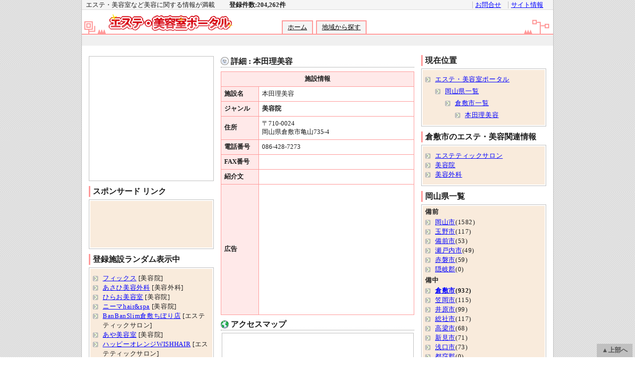

--- FILE ---
content_type: text/html; charset=UTF-8
request_url: http://esthe.whitecloud-love.net/detail/165741/
body_size: 4288
content:
<?xml version="1.0" encoding="UTF-8"?>
<!DOCTYPE html PUBLIC "-//W3C//DTD XHTML 1.0 Transitional//EN" "http://www.w3.org/TR/xhtml1/DTD/xhtml1-transitional.dtd">
<html xmlns="http://www.w3.org/1999/xhtml" xml:lang="ja-JP" lang="ja-JP">
<head>
    <meta http-equiv="Content-Type" content="text/html; charset=utf-8" />
    <meta name="description" content="岡山県倉敷市の美容院「本田理美容」の詳細情報ページです。美容院や各種エステ・美容関連情報のことなら全国の美容院情報が検索可能なエステ・美容室ポータル" />
    <meta name="keywords" content="岡山県倉敷市,美容院,本田理美容,エステ・美容室ポータル" />
    <title>岡山県倉敷市 美容院 本田理美容 エステ・美容室ポータル</title>
    <meta name="google-site-verification" content="EwLOl0PL5i3+4sBrs1Pj0HZNQKFz7FWMpPMeZwMY/xw=" />
    <meta name="y_key" content="c7f9b5b137ee6453" />
    <meta name="MSSmartTagsPreventParsing" content="TRUE" />
    <meta http-equiv="imagetoolbar" content="no" />
    <meta http-equiv="Content-Script-Type" content="text/javascript" />
    <meta http-equiv="Content-Style-Type" content="text/css" />
    <link rel="stylesheet" type="text/css" href="/css/main.css" /> 
        <script type="text/javascript" src="/js/prototype.js"></script>    <script type="text/javascript" src="/js/various.js"></script>         
</head>
<body>
<div id="container">
    <div id="header">
        <div id="topHeader">
            <div class="floatLeft">
                エステ・美容室など美容に関する情報が満載　　 <span class="bold">登録件数:204,262件</span>
            </div>

            <div id="subMenu">
                <ul>
                    <li><a href="/contact/">お問合せ</a></li>
                    <li><a href="/site_about/">サイト情報</a></li>
                </ul>
            </div>

        </div>
                        <strong id="headerLogo"><a href="/"><img src="/img/header/top-logo.gif" width="255" height="36" alt="エステ・美容室ポータル" /></a></strong>
        <div id="headerMainMenu">
            <ul>
                <li><a href="/">ホーム</a></li>
                <li><a href="/#area">地域から探す</a></li>
<!--                <li><a href="/movie/">動画検索</a></li> -->
            </ul>
        </div>
    </div>
    <div id="underHeader">
        <div id="underHeaderAds">
            
        <script type="text/javascript"><!--
            google_ad_client = "pub-1815644502416812";
            // 468x15, ポータルヘッダーリンク 08/12/07
            google_ad_slot = "8832111090";
            google_ad_width = 468;
            google_ad_height = 15;
            //-->
            </script>
            <script type="text/javascript"
            src="http://pagead2.googlesyndication.com/pagead/show_ads.js">
            </script>
        </div>
    </div>
                <div id="wrapper">
        <div id="centerColumn">
            <div id="detailPage">
                <h1>詳細 : 本田理美容</h1>

                <table cellpadding="6" cellspacing="1" border="0" class="contentTable">
                    <tr>
                        <th colspan="2" class="titleTh center">施設情報</th>
                    </tr>
                    <tr>
                        <td class="smallTitle">施設名</td>
                        <td class="tdContent">本田理美容</td>
                    </tr>
                    <tr>
                        <td class="smallTitle">ジャンル</td>
                        <td class="tdContent"><strong>美容院</strong></td>
                    </tr>
                    <tr>
                        <td class="smallTitle">住所</td>
                        <td class="tdContent">
                                                        〒710-0024<br />
                            岡山県倉敷市亀山735-4                        </td>
                    </tr>

                    <tr>
                        <td class="smallTitle">電話番号</td>
                        <td class="tdContent">086-428-7273<br /></td>
                    </tr>
                    <tr>
                        <td class="smallTitle">FAX番号</td>
                        <td class="tdContent"></td>
                    </tr>
                                        <tr>
                        <td class="smallTitle">紹介文</td>
                        <td class="tdContent"></td>
                    </tr>
                    <tr>
                        <td class="smallTitle">広告</td>
                        <td class="tdContent">
                            
<script type="text/javascript"><!--
            google_ad_client = "pub-1815644502416812";
            // 300x250, ポータル詳細TX 08/12/15
            google_ad_slot = "4761675957";
            google_ad_width = 300;
            google_ad_height = 250;
            //-->
            </script>
            <script type="text/javascript"
            src="http://pagead2.googlesyndication.com/pagead/show_ads.js">
            </script>                                           </td>
                    </tr>
                </table>
                                    <h2 id="mapTitle">アクセスマップ</h2>
                    <div class="center">
                        <iframe src="http://www.skyblue-love.net/maps/pc_map/?x=133.80662074&y=34.5846103458" scrolling="no" marginheight="0px" marginwidth="0px" frameborder="0" id="detailMapFrame"></iframe>
                    </div>
                               <div class="center_ads">
 スポンサード リンク<br />

                <script type="text/javascript"><!--
                google_ad_client = "pub-1815644502416812";
                // 336x280, 詳細下 09/01/10
                google_ad_slot = "0349839851";
                google_ad_width = 336;
                google_ad_height = 280;
                //-->
                </script>
                <script type="text/javascript"
                src="http://pagead2.googlesyndication.com/pagead/show_ads.js">
                </script>

</div>            </div>
        </div>
    </div>
    <div id="leftColumn">
        
     <div class="leftBox">
                        <script type="text/javascript"><!--
            google_ad_client = "pub-1815644502416812";
            // 250x250, ポータル詳細画像 08/12/17
            google_ad_slot = "0836472183";
            google_ad_width = 250;
            google_ad_height = 250;
            //-->
            </script>
            <script type="text/javascript"
            src="http://pagead2.googlesyndication.com/pagead/show_ads.js">
            </script>        </div>

        <h3>スポンサード リンク</h3>
        <div class="leftBox">
            <div class="sideInBoxAdsList">
            
<script type="text/javascript"><!--
google_ad_client = "pub-1815644502416812";
// 120x90, ポータル左リンク 09/01/30
google_ad_slot = "7814556908";
google_ad_width = 120;
google_ad_height = 90;
//-->
</script>
<script type="text/javascript"
src="http://pagead2.googlesyndication.com/pagead/show_ads.js">
</script>            
<script type="text/javascript"><!--
google_ad_client = "pub-1815644502416812";
// 120x90, ポータル左リンク 09/01/30
google_ad_slot = "7814556908";
google_ad_width = 120;
google_ad_height = 90;
//-->
</script>
<script type="text/javascript"
src="http://pagead2.googlesyndication.com/pagead/show_ads.js">
</script>            </div>
        </div>

                <h3>登録施設ランダム表示中</h3>
        <div class="leftBox">
            <div class="sideInBox small">
                    <ul>
                        <li><a href="/detail/165254/">フィックス</a> [美容院]<br />
                 </li>
                        <li><a href="/detail/208428/">あさひ美容外科</a> [美容外科]<br />
                 </li>
                        <li><a href="/detail/164667/">ひらお美容室</a> [美容院]<br />
                 </li>
                        <li><a href="/detail/164431/">ニーマhair&amp;spa</a> [美容院]<br />
                 </li>
                        <li><a href="/detail/19493/">BanBanSlim倉敷ちぼり店</a> [エステティックサロン]<br />
                 </li>
                        <li><a href="/detail/162917/">あや美容室</a> [美容院]<br />
                 </li>
                        <li><a href="/detail/19491/">ハッピーオレンジWISHHAIR</a> [エステティックサロン]<br />
                 </li>
                        <li><a href="/detail/164923/">ビューティサロンまり子</a> [美容院]<br />
                 </li>
                        <li><a href="/detail/19614/">ヨークビューティースタジオ</a> [エステティックサロン]<br />
                 </li>
                        <li><a href="/detail/165928/">みどり美容室</a> [美容院]<br />
                 </li>
                        <li><a href="/detail/164304/">東京美容室 広江店</a> [美容院]<br />
                 </li>
                        <li><a href="/detail/164659/">ひまわり美容室</a> [美容院]<br />
                 </li>
                        <li><a href="/detail/165084/">美容室けいこ</a> [美容院]<br />
                 </li>
                        <li><a href="/detail/165465/">ヘアーサロンアキ</a> [美容院]<br />
                 </li>
                        <li><a href="/detail/165874/">まろん美容室</a> [美容院]<br />
                 </li>
                        <li><a href="/detail/162744/">アーリーバアスワン(Early・Birth・ONE)</a> [美容院]<br />
                 </li>
                        <li><a href="/detail/165765/">ポップロップ</a> [美容院]<br />
                 </li>
                        <li><a href="/detail/164140/">タカト美容室</a> [美容院]<br />
                 </li>
                        <li><a href="/detail/162809/">あくら美容院</a> [美容院]<br />
                 </li>
                        <li><a href="/detail/164681/">ヒロ美容室</a> [美容院]<br />
                 </li>
            </ul>
            </div>
        </div>        <h3>倉敷市の美容院一覧</h3>
        <div class="leftBox">
            <div class="sideInBox">
                <p>
                倉敷市の美容院をランダム表示しています。<br />
                この地域の一覧情報を見たい場合は、<a href="/genre/33202/2/">倉敷市の美容院</a>をご覧ください。
                </p>
                <ul class="mainList">
                                    <li><a href="/detail/165697/">ヘアモードNOA</a></li>
                                    <li><a href="/detail/163087/">内田美容室</a></li>
                                    <li><a href="/detail/164066/">スマイル</a></li>
                                    <li><a href="/detail/165403/">プラスティックアーツ</a></li>
                                    <li><a href="/detail/162741/">あーと美容室</a></li>
                                    <li><a href="/detail/165427/">ヘアー&amp;フェイスHashi</a></li>
                                    <li><a href="/detail/164403/">永島美容室</a></li>
                                    <li><a href="/detail/164826/">ビューティーサロンようこ</a></li>
                                    <li><a href="/detail/164218/">たんぽぽ美容室</a></li>
                                    <li><a href="/detail/166140/">有美美容室</a></li>
                                </ul>
             </div>
         </div>
    </div>
    <div id="rightColumn">
                <h3>現在位置</h3>
        <div class="rightBox">
            <div class="sideInBox">
                <ul>
                    <li>
<a href="/">エステ・美容室ポータル</a><ul><li><a href="/pref/33/">岡山県一覧</a><ul><li><a href="/city/33202/">倉敷市一覧</a><ul><li><a href="/detail/165741/">本田理美容</a></li></ul></li></ul></li></ul>                    </li>
                 </ul>
           </div>
       </div>
                <h3>倉敷市のエステ・美容関連情報</h3>
        <div class="rightBox">
            <div class="sideInBox">
              <ul>
                                    <li><a href="/genre/33202/1/">エステティックサロン</a></li>
                                    <li><a href="/genre/33202/2/">美容院</a></li>
                                    <li><a href="/genre/33202/3/">美容外科</a></li>
                                </ul>
            </div>                
        </div>
                <h3>岡山県一覧</h3>
        <div class="rightBox">
            <div class="sideInBox">
                 <!-- start area -->
                                    <h4>備前</h4>
                        <ul>
                                                                                <li><a href="/city/33201/">岡山市</a>(1582)</li>
                                                                               <li><a href="/city/33204/">玉野市</a>(117)</li>
                                                                               <li><a href="/city/33211/">備前市</a>(53)</li>
                                                                               <li><a href="/city/33212/">瀬戸内市</a>(49)</li>
                                                                               <li><a href="/city/33213/">赤磐市</a>(59)</li>
                                                                               <li><a href="/city/33340/">隠岐郡</a>(0)</li>
                                              </ul>
                                    <h4>備中</h4>
                        <ul>
                                                                                <li class="bold"><a href="/city/33202/">倉敷市</a>(932)</li>
                                                                               <li><a href="/city/33205/">笠岡市</a>(115)</li>
                                                                               <li><a href="/city/33207/">井原市</a>(99)</li>
                                                                               <li><a href="/city/33208/">総社市</a>(117)</li>
                                                                               <li><a href="/city/33209/">高梁市</a>(68)</li>
                                                                               <li><a href="/city/33210/">新見市</a>(71)</li>
                                                                               <li><a href="/city/33216/">浅口市</a>(73)</li>
                                                                               <li><a href="/city/33420/">都窪郡</a>(0)</li>
                                                                               <li><a href="/city/33440/">浅口郡</a>(0)</li>
                                                                               <li><a href="/city/33460/">小田郡</a>(0)</li>
                                              </ul>
                                    <h4>美作</h4>
                        <ul>
                                                                                <li><a href="/city/33203/">津山市</a>(303)</li>
                                                                               <li><a href="/city/33214/">真庭市</a>(108)</li>
                                                                               <li><a href="/city/33215/">美作市</a>(76)</li>
                                                                               <li><a href="/city/33580/">真庭郡</a>(0)</li>
                                                                               <li><a href="/city/33600/">苫田郡</a>(0)</li>
                                                                               <li><a href="/city/33620/">勝田郡</a>(0)</li>
                                                                               <li><a href="/city/33640/">英田郡</a>(0)</li>
                                                                               <li><a href="/city/33660/">久米郡</a>(0)</li>
                                                                               <li><a href="/city/33680/">加賀郡</a>(0)</li>
                                              </ul>
                                    <!-- end area -->
            </div>                
        </div>    </div>


    <div id="footer">
        <div id="footerContent">
            <div>
<!--                
                 <table border="0" cellpadding="3" cellspacing="1" summary="検索窓" class="contentTable">
                    <tbody>
                        <tr>

                            <td class="smallTitle">検索窓</td>
                            <td class="tdContent"></td>
                        </tr>
                    </tbody>
                </table>
-->
                <p>
                
                エステ・美容室ポータルへのリンクはフリーです。ご自由にリンクを張っていただいて結構です。また、その際の承諾確認のご連絡も不要です。<br />
                ※予告無くページを削除、変更する場合もございますので、あらかじめご了承ください。</p>
                <table border="0" cellpadding="3" cellspacing="1" summary="リンクについて" class="contentTable">
                    <tbody>
                        <tr>

                            <td class="smallTitle">サイト名</td>
                            <td class="tdContent">エステ・美容室ポータル</td>
                        </tr>
                        <tr>
                            <td class="smallTitle">サイトURL</td>
                            <td class="tdContent">http://esthe.whitecloud-love.net/</td>
                        </tr>

                        <tr>
                            <td class="smallTitle">サイト紹介文</td>
                            <td class="tdContent">エステ・美容室など美容に関する情報</td>
                        </tr>
                    </tbody>
                </table>
            </div>

            (C) 2025<a href="http://esthe.whitecloud-love.net/">エステ・美容室ポータル</a> | <a href="/contact/">お問合せ</a> | <a href="/site_about/">サイト情報</a> | <a href="/site_about/#copyright">著作権・免責事項</a> | <a href="/site_about/#policy">プライバシーポリシー</a>
        </div>
    </div>
    <a href="javascript:void(0)" id="backToTop" onclick="backToTop(); return false" onkeypress="up">▲上部へ</a>
</div>
    <script type="text/javascript">
var gaJsHost = (("https:" == document.location.protocol) ? "https://ssl." : "http://www.");
document.write(unescape("%3Cscript src='" + gaJsHost + "google-analytics.com/ga.js' type='text/javascript'%3E%3C/script%3E"));
</script>
<script type="text/javascript">
try {
var pageTracker = _gat._getTracker("UA-3666555-10");
pageTracker._trackPageview();
} catch(err) {}</script>    </body>
</html>

--- FILE ---
content_type: text/html; charset=UTF-8
request_url: http://www.skyblue-love.net/maps/pc_map/?x=133.80662074&y=34.5846103458
body_size: 580
content:
<!DOCTYPE html PUBLIC "-//W3C//DTD XHTML 1.0 Transitional//EN" "http://www.w3.org/TR/xhtml1/DTD/xhtml1-transitional.dtd">
<html xmlns="http://www.w3.org/1999/xhtml" xml:lang="ja-JP" lang="ja-JP">
<head>
    <meta http-equiv="Content-Type" content="text/html; charset=utf-8" />
    <title>Maps</title>
    <meta name="description" content="" />
    <meta name="keywords" content="" />
    <link rel="stylesheet" type="text/css" href="/css/map.css" />    <script type="text/javascript" src="/js/prototype.js"></script>    <script type="text/javascript" src="/js/pc_map.js"></script>    <script src="http://maps.google.com/maps?file=api&amp;v=2&amp;key=ABQIAAAA6BTjVllg7eapKcUVgIullRTpVtzE0pKy9Niok14qmmYAXdb4RxSPZn2WjM94fED-38xcN04Z5j0mNg" type="text/javascript" charset="utf-8"></script>
</head>
<body id="body">
<div id="map"></div>
<input type="hidden" name="x" id="x" value="133.80662074" />
<input type="hidden" name="y" id="y" value="34.5846103458" />
<input type="hidden" name="z" id="z" value="17" />
</body>
</html>

--- FILE ---
content_type: text/html; charset=utf-8
request_url: https://www.google.com/recaptcha/api2/aframe
body_size: 268
content:
<!DOCTYPE HTML><html><head><meta http-equiv="content-type" content="text/html; charset=UTF-8"></head><body><script nonce="jxcss8Fhkhq0ZQPFvGNBXg">/** Anti-fraud and anti-abuse applications only. See google.com/recaptcha */ try{var clients={'sodar':'https://pagead2.googlesyndication.com/pagead/sodar?'};window.addEventListener("message",function(a){try{if(a.source===window.parent){var b=JSON.parse(a.data);var c=clients[b['id']];if(c){var d=document.createElement('img');d.src=c+b['params']+'&rc='+(localStorage.getItem("rc::a")?sessionStorage.getItem("rc::b"):"");window.document.body.appendChild(d);sessionStorage.setItem("rc::e",parseInt(sessionStorage.getItem("rc::e")||0)+1);localStorage.setItem("rc::h",'1766532412560');}}}catch(b){}});window.parent.postMessage("_grecaptcha_ready", "*");}catch(b){}</script></body></html>

--- FILE ---
content_type: text/css;charset=UTF-8
request_url: http://esthe.whitecloud-love.net/css/main.css
body_size: 1935
content:
@charset "UTF-8";
@import url(basic.css);
@import url(layout.css);
/*
 * header
 */
#headerLogo{
    position : absolute;
    top : 28px;
    left : 50px;
    padding : 0;
    margin : 0;
}

div#headerMainMenu{
    position : absolute;
    bottom : 0;
    left : 400px;
    margin : 0 auto;
}
#headerMainMenu ul{
    margin : 0;
    padding : 0;
    text-align : center;
}
#headerMainMenu li{
    display : inline;
    margin : 0;
    padding : 0;
}
#headerMainMenu li a{
    display : block;
    padding : 0 10px;
    margin : 0 3px;
    line-height : 25px;
    height : 25px;
    float : left;
    font-size : 0.8em;
    text-decoration : underline;
    color : black;
    background : #f5f5f5;
}
#headerMainMenu li a:hover{
    font-size : 0.8em;
    text-decoration : none;
}

div#header #subMenu{
    float : right;
}
div#header #subMenu ul{
    padding :0 4px;
    margin : 0;
}
div#header #subMenu ul li{
    display : inline;
    margin : 0 3px;
    padding : 0 5px;
    border-left : 1px solid silver;
}
/*
 * under header
 */ 
div#underHeaderAds{
    text-align : left;
    width : 470px;
    padding :  3px 0;
    margin : 0 auto;
}

/*
 * topContent
 */
div#topContents div#searchBox{
    margin : 10px auto;
    position : relative;
    padding : 5px 0;
}
div#topContents div#searchBox form{
    margin-left : 95px ;
}
div#topContents div#searchBox #searchText{
    padding : 3px;
    width : 275px;
}

div#topContents div#searchBox #submit{
    width : 50px;
    padding : 3px; 
    background : white;
    border : 1px solid silver;
}

div#searchBoxResult{
    margin : 10px auto;
    width : 525px;
    position : relative;
    padding : 5px 0;
}
div#searchBoxResult form{
    margin-left : 95px ;
}
div#searchBoxResult #searchText{
    padding : 3px;
    width : 275px;
}
div#searchBoxResult #submit{
    width : 50px;
    padding : 3px; 
    background : white;
    border : 1px solid silver;
}

div#searchRends{
    position : absolute;
    top : -30px;
    left : 25px;
}

div#topConRight div.rightBox{
    margin : 10px;
    font-size : 0.8em;
}
div#topConRight div.rightBox h2{
    font-size : 1em;
    margin : 1px;
    text-indent : 18px;
    line-height : 25px;
    background : url(../img/mark/star.png) center left no-repeat;
}
div#topConRight div.rightBox p{
    text-indent : 0.5em;
    margin : 0;
    padding : 5px;
}
div#topConRight ul{
    margin : 5px;
    padding : 0;
}
div#topConRight ul li{
    background : url(../img/mark/list_mark_gray.gif) no-repeat left 0.3em;
    padding-left : 20px;
    list-style : none;
    line-height : 16px;
}

/*
 * martial explanation
 */
div#ExpTxt{
    margin : 10px;
}
div#ExpTxt p{
    font-size : 0.9em;
}
/*
 * right&left
 */
div#rightColumn div.rightBox,div#leftColumn div.leftBox,
div#rightColumn div.nomalRightBox,div#leftColumn div.nomalLeftBox{
    width : 250px;
    margin : 5px auto;
    margin-bottom : 10px;
}
div#rightColumn div.rightBox,div#leftColumn div.leftBox{
    border : 1px solid silver;
}

div.rightBox div.sideInBox,div.leftBox div.sideInBox{
    margin : 2px;
    background : #F9EBDC;
    padding : 5px;
    line-height : 1.15em;
    letter-spacing : 0.05em;
    font-size : 0.8em;
}
div.sideInBoxAdsList{
    background : #F9EBDC;
    margin : 2px;
}
div#rightColumn h3,div#leftColumn h3{
    font-size : 1em;
    line-height : 1.4em;
    text-indent : 5px;
    margin : 3px auto;
    width : 250px;
}
div.sideInBox ul{
    margin : 5px 0;
    padding : 0;
}
div.sideInBox ul li{
    background : url(../img/mark/list_mark_gray.gif) no-repeat left 0.3em;
    padding-left : 20px;
    list-style : none;
    line-height : 1.5em;
}


/*
 * right
 */

/*
 * left
 */

/*
 * foot
 */
div#footer p{
    font-size : 0.9em;
    margin : 0;
    padding : 0;
    padding-top : 5px;
    line-height : 1.2em;
}
/*
 * table
 */ 
   div#topContents table.contentTable{
   }
div#footer table.contentTable{
    width : 500px;
    font-size : 0.8em;
}
   table.contentTable{
       width : 100%;
       text-align : left;
       margin: 8px auto;
       font-size : 0.8em;
   }
   table.contentTable .titleTh{
       
   }
   .titleTh h2{
       font-size : 1.1em;
   }
   .titleTh h2 a{
       color : black;
       text-decoration : none;
   }
   table.contentTable .tdContent{
        background : white;
        width : 80%
   }
   table.contentTable .smallTitle{
        font-weight : bold;
        width :20%;
   }
   
   table.areaTable{
       font-size : 0.8em;
   }
   table.areaTable td.cityTd{
       width : 125px;
   }
/*
 * area page
 */ 
div#areaPage h1{
   margin : 15px 0;
   font-size : 1.2em;
   text-indent : 5px;
   line-height : 1.4em;
}
div#areaPage h2,h2.title,div#ExpTxt h2{
   margin : 10px 0;
   font-size : 1em;
   text-indent : 20px;
   background : url(../img/mark/arrow_2_bottom_round.png) left 2px no-repeat;
   line-height : 1.4em;
   border-bottom : 1px dotted gray;
   clear : both;
}
div#areaPage h2 a{
    color : black;
    text-decoration : none;
}
div#areaPage h3{
   font-size : 0.8em;
   text-indent : 5px;
   line-height : 1.4em;
}

div#detailPage h1{
   margin : 20px 0;
   margin-bottom : 0;
   font-size : 1em;
   text-indent : 20px;
   background : url(../img/mark/arrow_2_bottom_round.png) left 2px no-repeat;
   line-height : 1.4em;
   border-bottom : 1px dotted gray;
}
div#detailPage h2#mapTitle{
   margin : 5px 0;
   font-size : 1em;
   text-indent : 20px;
   background : url(../img/mark/world2.png) left center no-repeat;
   line-height : 1.4em;
   border-bottom : 1px dotted gray;
}
div#detailPage p{
    font-size : 0.85em;
    line-height : 1.2em;
    margin : 5px;
    text-indent : 1em;
}

iframe#detailMapFrame{
    width: 385px;
    height:380px;
    border : 1px silver solid;
}
div#centerColumn ul.mainList{
    margin : 5px 0;
    margin-left : 15px;
    padding : 0;
    font-size : 0.9em;
    line-height : 1.2em;
    letter-spacing : 2px;
}
div#centerColumn ul.mainList li{
    background : url(../img/mark/list_mark_gray.gif) no-repeat left 0.2em;
    padding-left : 20px;
    list-style : none;
}

/*
 * 動画
 */
div.movieListBox div.thumbnailBox,div.movieListBoxLong div.thumbnailBox{
    font-size : 0.7em;
    line-height : 1.1em;
    margin : 2px auto;
    text-align : center;
    float : left;
    width : 109px;
    height : 125px;
    overflow : hidden;
    position : relative;
}
div.thumbnailBox img{
    padding : 1px;
    border : 1px solid silver;
    margin : 3px 0;
}

div#movieExp div#MovieAds{
    float : left;
    margin : 0;
    margin-left : 10px;
    width : 310px;
}

div#movieExp div#movieInfo .thumbnailBox{
    float : left;
    margin : 0 5px;
}

div#movieExp div#movieInfo{
    float : left;
    font-size : 0.8em;
    line-height : 1.5em;
    width : 310px;
    margin : 5px;
}
div#movieInfoBox{
    margin : 5px;
}
div#movieExp div#category_tag{
    clear : both;
    margin : 5px;
}



div.movieSearch{
    margin : 5px 0 ;
    padding : 5px;
}
div.movieSearch input,div.movieSearch select{
    padding : 2px;
}
div#player{
    margin : 10px;
    text-align:left;
}

/**
 *　検索結果
 */
div.resultMovieBox{
    clear : both;
    border-bottom : 1px silver dotted;
    margin : 5px;
    font-size : 0.9em;
    /*float用*/
    overflow: hidden;
   }
    /*  float用  */
    div.resultMovieBox:after {
        content: "";
        display: block;
        clear: both;
        height: 1px;
        overflow: hidden;
    }
div.resultMovieBox div.thumbnailBox{
    float : left;
    margin-right : 5px;
}
div.resultMovieBox div.thumbnailBox img{
    padding : 1px;
    border : 1px solid silver;
}
div.resultMovieBox div.thumbnailBox img:hover{
    padding : 0;
    border : 2px solid #d80c17;
}
div.resultMovieBox div.resultMovieContent{
    float : left;
    width : 500px;
}
div.resultMovieContent div.movieTitleBox{
    min-height : 80px;
}
div.resultMovieContent div.movieTitleBox span.movie_title{
    font-weight : bold;
    font-size : 90%;
    letter-spacing:0.05em;
}



div.resultMovieContent div.movieInfo{
    font-size : 0.8em;
    color : gray;
}


.small {
    font-size : 0.7em;
}

div.pagerArea{
    text-align : center;
}
div.pagerArea p{
    font-size : 0.85em;
    padding : 0;
    letter-spacing : 1px;
    margin : 3px;
}


--- FILE ---
content_type: text/css;charset=UTF-8
request_url: http://esthe.whitecloud-love.net/css/basic.css
body_size: 1392
content:
/*
 * basic setting
 */
body,html{
 /*   background: url(null) fixed; */
    padding : 0;
    margin : 0;
    text-align : center;
    font-family : Osaka;
    height : 100%;
    background : url(../img/back/all-back-color.gif);
    color : #1e1e1e;

}
h1,h2,h3,h4,h5{
    padding : 0;
    margin : 0;
}
pre{text-align:left;}
img{border : 0;}
form{
    padding : 0;
    margin : 0;
}
a{
    color : #0000FF;
    text-decoration : underline;
}

/*  float用  */   
div#topHeader:after,div#topContents:after{
    content: "";
    display: block;
    clear: both;
    height: 1px;
    overflow: hidden;
}
/* =========
 * 基本レイアト
 * =========*/

div#container{
    padding : 0;
    margin : 0 auto;
    text-align : left;
    width : 950px;
    border-left : solid 1px silver;
    border-right : solid 1px silver;
    background : white;
}

div#header{
    position : relative;
    height : 70px; 
    background : url(../img/header/header-underline.gif) no-repeat left bottom;
}

div#topHeader{
    background : #f5f5f5;
    border-bottom : 1px solid #dcdcdc;
    font-size : 0.8em;
    padding : 2px 8px;
    height : 15px;
    /*float用*/
    overflow: hidden;
}

div#underHeader{
    margin : 1px 0;
    background : #f0f0f0;
    text-align : center;
}
div#topContents{
    margin : 10px;
    /*float用*/
   /* overflow: hidden;*/
}

    div#topConMain{
        float : left;
        width : 550px;
        margin : 5px;
    }
    div#topConRight{
        margin : 5px;
        float : left;
        width : 360px;
    }

div#wrapper{
    clear : both;
    margin : 0;
    padding : 0;
    float:left;
    width:100%;
}

div#centerColumn{
    margin: 0 280px;
}
div#centerRightColumn{
    margin : 0;
    margin-left : 280px;
    margin-right : 15px;
}
div#leftColumn{
    float:left;
    width:280px;
    margin-left : -950px;
    margin-top : 15px;
}
div#rightColumn{
    float:left;
    width:280px;
    margin-left:-280px;
    margin-top : 15px;
 }

div#footer{
    background : url(../img/header/header-underline.gif) no-repeat left top;
    clear : both;
    padding-top : 33px;
}
div#footerContent{
    background : #f0f0f0;
    text-align : center;
    font-size : 0.9em;
    line-height : 1.5em;
}
/* ===========
 * その他
 * ===========*/

/*
 * Ajax用　Loading画像
 */
#nowLoading{
    position : fixed;
    top : 0px;
    left : 0px;
    padding : 3px;
    background-color : #FEDB70;
    margin : 0px;

}
    * html body #nowLoading{
        position: absolute;
        top: expression(eval(document.documentElement.scrollTop+0)); 
    }
#nowLoading img{
    padding : 0 5px;
}

/*
 * back to top
 */ 
#backToTop {
	bottom:0;
	display:block;
	outline-color:invert;
	outline-style:none;
	outline-width:0pt;
	position:fixed;
	right:5px;
    background : #c0c0c0;
    font-size : 0.8em;
    font-weight : bold;
    text-decoration : none;
    color : #545454;
    padding : 5px 10px;
}
#backToTop:hover{
    color  : black;
}
     * html body #backToTop{
        display : none;
    }

/* ===========
 * 共通クラス
 * =========== */
.date,.notes{
    color : gray;
    font-size : 0.8em;
}

.clearFloat{
    clear : both;
}
.floatLeft{
    float:left;
}
.floatRight{
    float:right;
}
.bold{
    font-weight : bold;
}
.message{
    color : #FC7E53;
}
.error-message{
    color : red;
}
.fin_color{
    color : red;
    font-weight : bold;
}

.center{
   text-align : center;
}
.right{
    text-align : right;
}
.unapproval,.del_flg_on,.required{
    color : red;
    font-weight : bold
}
div.more{
    text-align  : right;
    margin : 5px;
    font-size : 0.9em;
    clear : both;
}
div.center_ads{
    text-align : center;
    margin  : 10px 5px;
    font-size : 80%;
}

/** form **/
.textarea{
   width : 95%;
   height:150px;
}
.button_gray{
    border : 1px solid silver;
    background : #eae5e5;
    padding : 2px 10px;
    font-size : 0.9em;
}
.button_gray:hover{
    background : #FCF1BE;
}

--- FILE ---
content_type: text/css
request_url: http://esthe.whitecloud-love.net/css/layout.css
body_size: 328
content:
/*
 * アプリ別の設定
 */

/*
 * 共通カラー設定
 */
div#topConRight div.rightBox,
#headerMainMenu li a
{
    border : 2px solid #FF9999;
}
div#topConRight div.rightBox h2{
    border-bottom : 1px solid #FF9999;
}
div#areaPage h1,div#rightColumn h3,div#leftColumn h3{
    border-left : 3px solid #FF9999;
}
div#searchBox{
    border : solid 1px #FF9999;
}
table.contentTable{
    background : #FF9999;
}
table.contentTable .smallTitle,div#searchBox,
#headerMainMenu li a:hover,table.contentTable .titleTh,
table.areaTable td.cityTd,div#areaPage h1
{
   background : #FFE9E9;/* 薄い */
}


--- FILE ---
content_type: text/css
request_url: http://www.skyblue-love.net/css/map.css
body_size: 96
content:
body,html{
    padding : 0;
    margin : 0;
    height : 100%;
}
img{
    border : 0;
}
div#map{
    height : 100%;
}


--- FILE ---
content_type: text/javascript;charset=UTF-8
request_url: http://esthe.whitecloud-love.net/js/various.js
body_size: 801
content:
onload = function(){
    variousButOnclick();
    if($('searchText') != null) $('searchText').focus();
}


/**
 * page top
 */
function backToTop() {
    var x1 = x2 = x3 = 0;
    var y1 = y2 = y3 = 0;
    if (document.documentElement) {
        x1 = document.documentElement.scrollLeft || 0;
        y1 = document.documentElement.scrollTop || 0;
    }
    if (document.body) {
        x2 = document.body.scrollLeft || 0;
        y2 = document.body.scrollTop || 0;
    }
    x3 = window.scrollX || 0;
    y3 = window.scrollY || 0;
    var x = Math.max(x1, Math.max(x2, x3));
    var y = Math.max(y1, Math.max(y2, y3));
    window.scrollTo(Math.floor(x / 2), Math.floor(y / 2));
    if (x > 0 || y > 0) {
        window.setTimeout("backToTop()", 25);
    }
}



--- FILE ---
content_type: application/javascript
request_url: http://www.skyblue-love.net/js/pc_map.js
body_size: 382
content:
onload = function(){
    load();//map
    onunload = function(){
        GUnload();
    };
}

var map = null;

// onload時に読込
function load()
{
    if (GBrowserIsCompatible()) {
        map = new GMap2($('map'));
        // コントロールボタン
        map.addControl(new GLargeMapControl());
            var point = new GLatLng($F('y'), $F('x'));
            getPoint(point);
    }
}

// マーカーを指定
function getPoint(point)
{
    map.setCenter(point, Number($F('z')));

    //マーカー追加
    var gmObj = new Object();
    var marker = new GMarker(point, gmObj);
    map.addOverlay(marker);
}
